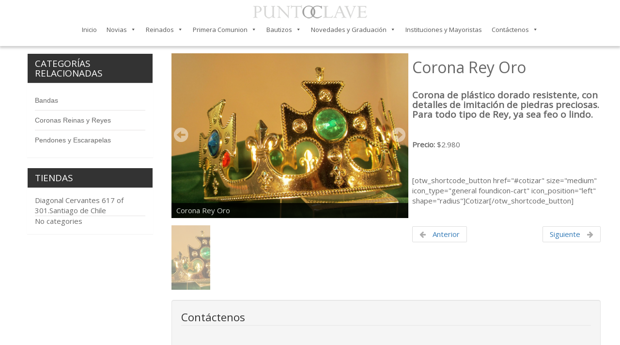

--- FILE ---
content_type: text/html; charset=UTF-8
request_url: https://www.pclave.cl/corona-rey-oro/
body_size: 9974
content:
      
<!DOCTYPE html>
<html lang="en">
  <head>
    <meta name="id-ti" content="Ingenieria Digital">
	<meta name="id-status" content="IDcsw17022021szgGYB_YVs9ZadruZQ7bqXiuRfcpdUJqCL">
    <meta charset="utf-8">
    <meta http-equiv="X-UA-Compatible" content="IE=edge">
    <meta name="viewport" content="width=device-width, initial-scale=1">
    <meta name="description" content=""><!-- Meta Description -->
    <meta name="keywords" content="">
    <title>  Corona Rey Oro | Punto Clave</title>
    <!-- Bootstrap -->
    <link rel="stylesheet" href="https://www.pclave.cl/wp-content/themes/puntoclave/style.css" type="text/css"/>
    <link rel="shortcut icon" href="https://www.pclave.cl/wp-content/themes/puntoclave/favicon.png" />
    <link href='https://fonts.googleapis.com/css?family=Lato' rel='stylesheet' type='text/css'>
    <link href='https://fonts.googleapis.com/css?family=Open+Sans' rel='stylesheet' type='text/css'>
    
    <link href="https://maxcdn.bootstrapcdn.com/font-awesome/4.2.0/css/font-awesome.min.css" rel="stylesheet">
    <!-- HTML5 shim and Respond.js for IE8 support of HTML5 elements and media queries -->
    <!-- WARNING: Respond.js doesn't work if you view the page via file:// -->
    <!--[if lt IE 9]>
      <script src="https://oss.maxcdn.com/html5shiv/3.7.2/html5shiv.min.js"></script>
      <script src="https://oss.maxcdn.com/respond/1.4.2/respond.min.js"></script>
    <![endif]-->
    <meta name='robots' content='max-image-preview:large' />
<link rel="alternate" title="oEmbed (JSON)" type="application/json+oembed" href="https://www.pclave.cl/wp-json/oembed/1.0/embed?url=https%3A%2F%2Fwww.pclave.cl%2Fcorona-rey-oro%2F" />
<link rel="alternate" title="oEmbed (XML)" type="text/xml+oembed" href="https://www.pclave.cl/wp-json/oembed/1.0/embed?url=https%3A%2F%2Fwww.pclave.cl%2Fcorona-rey-oro%2F&#038;format=xml" />
<style id='wp-img-auto-sizes-contain-inline-css' type='text/css'>
img:is([sizes=auto i],[sizes^="auto," i]){contain-intrinsic-size:3000px 1500px}
/*# sourceURL=wp-img-auto-sizes-contain-inline-css */
</style>
<style id='wp-emoji-styles-inline-css' type='text/css'>

	img.wp-smiley, img.emoji {
		display: inline !important;
		border: none !important;
		box-shadow: none !important;
		height: 1em !important;
		width: 1em !important;
		margin: 0 0.07em !important;
		vertical-align: -0.1em !important;
		background: none !important;
		padding: 0 !important;
	}
/*# sourceURL=wp-emoji-styles-inline-css */
</style>
<style id='wp-block-library-inline-css' type='text/css'>
:root{--wp-block-synced-color:#7a00df;--wp-block-synced-color--rgb:122,0,223;--wp-bound-block-color:var(--wp-block-synced-color);--wp-editor-canvas-background:#ddd;--wp-admin-theme-color:#007cba;--wp-admin-theme-color--rgb:0,124,186;--wp-admin-theme-color-darker-10:#006ba1;--wp-admin-theme-color-darker-10--rgb:0,107,160.5;--wp-admin-theme-color-darker-20:#005a87;--wp-admin-theme-color-darker-20--rgb:0,90,135;--wp-admin-border-width-focus:2px}@media (min-resolution:192dpi){:root{--wp-admin-border-width-focus:1.5px}}.wp-element-button{cursor:pointer}:root .has-very-light-gray-background-color{background-color:#eee}:root .has-very-dark-gray-background-color{background-color:#313131}:root .has-very-light-gray-color{color:#eee}:root .has-very-dark-gray-color{color:#313131}:root .has-vivid-green-cyan-to-vivid-cyan-blue-gradient-background{background:linear-gradient(135deg,#00d084,#0693e3)}:root .has-purple-crush-gradient-background{background:linear-gradient(135deg,#34e2e4,#4721fb 50%,#ab1dfe)}:root .has-hazy-dawn-gradient-background{background:linear-gradient(135deg,#faaca8,#dad0ec)}:root .has-subdued-olive-gradient-background{background:linear-gradient(135deg,#fafae1,#67a671)}:root .has-atomic-cream-gradient-background{background:linear-gradient(135deg,#fdd79a,#004a59)}:root .has-nightshade-gradient-background{background:linear-gradient(135deg,#330968,#31cdcf)}:root .has-midnight-gradient-background{background:linear-gradient(135deg,#020381,#2874fc)}:root{--wp--preset--font-size--normal:16px;--wp--preset--font-size--huge:42px}.has-regular-font-size{font-size:1em}.has-larger-font-size{font-size:2.625em}.has-normal-font-size{font-size:var(--wp--preset--font-size--normal)}.has-huge-font-size{font-size:var(--wp--preset--font-size--huge)}.has-text-align-center{text-align:center}.has-text-align-left{text-align:left}.has-text-align-right{text-align:right}.has-fit-text{white-space:nowrap!important}#end-resizable-editor-section{display:none}.aligncenter{clear:both}.items-justified-left{justify-content:flex-start}.items-justified-center{justify-content:center}.items-justified-right{justify-content:flex-end}.items-justified-space-between{justify-content:space-between}.screen-reader-text{border:0;clip-path:inset(50%);height:1px;margin:-1px;overflow:hidden;padding:0;position:absolute;width:1px;word-wrap:normal!important}.screen-reader-text:focus{background-color:#ddd;clip-path:none;color:#444;display:block;font-size:1em;height:auto;left:5px;line-height:normal;padding:15px 23px 14px;text-decoration:none;top:5px;width:auto;z-index:100000}html :where(.has-border-color){border-style:solid}html :where([style*=border-top-color]){border-top-style:solid}html :where([style*=border-right-color]){border-right-style:solid}html :where([style*=border-bottom-color]){border-bottom-style:solid}html :where([style*=border-left-color]){border-left-style:solid}html :where([style*=border-width]){border-style:solid}html :where([style*=border-top-width]){border-top-style:solid}html :where([style*=border-right-width]){border-right-style:solid}html :where([style*=border-bottom-width]){border-bottom-style:solid}html :where([style*=border-left-width]){border-left-style:solid}html :where(img[class*=wp-image-]){height:auto;max-width:100%}:where(figure){margin:0 0 1em}html :where(.is-position-sticky){--wp-admin--admin-bar--position-offset:var(--wp-admin--admin-bar--height,0px)}@media screen and (max-width:600px){html :where(.is-position-sticky){--wp-admin--admin-bar--position-offset:0px}}

/*# sourceURL=wp-block-library-inline-css */
</style>
<style id='classic-theme-styles-inline-css' type='text/css'>
/*! This file is auto-generated */
.wp-block-button__link{color:#fff;background-color:#32373c;border-radius:9999px;box-shadow:none;text-decoration:none;padding:calc(.667em + 2px) calc(1.333em + 2px);font-size:1.125em}.wp-block-file__button{background:#32373c;color:#fff;text-decoration:none}
/*# sourceURL=/wp-includes/css/classic-themes.min.css */
</style>
<link rel='stylesheet' id='categories-images-styles-css' href='https://www.pclave.cl/wp-content/plugins/categories-images/assets/css/zci-styles.css?ver=3.3.1' type='text/css' media='all' />
<link rel='stylesheet' id='contact-form-7-css' href='https://www.pclave.cl/wp-content/plugins/contact-form-7/includes/css/styles.css?ver=6.1.4' type='text/css' media='all' />
<link rel='stylesheet' id='megamenu-css' href='https://www.pclave.cl/wp-content/uploads/maxmegamenu/style.css?ver=55eb08' type='text/css' media='all' />
<link rel='stylesheet' id='dashicons-css' href='https://www.pclave.cl/wp-includes/css/dashicons.min.css?ver=6.9' type='text/css' media='all' />
<link rel='stylesheet' id='tag-groups-css-frontend-structure-css' href='https://www.pclave.cl/wp-content/plugins/tag-groups/assets/css/jquery-ui.structure.min.css?ver=2.1.1' type='text/css' media='all' />
<link rel='stylesheet' id='tag-groups-css-frontend-theme-css' href='https://www.pclave.cl/wp-content/plugins/tag-groups/assets/css/delta/jquery-ui.theme.min.css?ver=2.1.1' type='text/css' media='all' />
<link rel='stylesheet' id='tag-groups-css-frontend-css' href='https://www.pclave.cl/wp-content/plugins/tag-groups/assets/css/frontend.min.css?ver=2.1.1' type='text/css' media='all' />
<link rel='stylesheet' id='wp-pagenavi-css' href='https://www.pclave.cl/wp-content/plugins/wp-pagenavi/pagenavi-css.css?ver=2.70' type='text/css' media='all' />
<script type="text/javascript" src="https://www.pclave.cl/wp-includes/js/jquery/jquery.min.js?ver=3.7.1" id="jquery-core-js"></script>
<script type="text/javascript" src="https://www.pclave.cl/wp-includes/js/jquery/jquery-migrate.min.js?ver=3.4.1" id="jquery-migrate-js"></script>
<script type="text/javascript" src="https://www.pclave.cl/wp-content/plugins/tag-groups/assets/js/frontend.min.js?ver=2.1.1" id="tag-groups-js-frontend-js"></script>
<link rel="https://api.w.org/" href="https://www.pclave.cl/wp-json/" /><link rel="alternate" title="JSON" type="application/json" href="https://www.pclave.cl/wp-json/wp/v2/posts/2180" /><link rel="EditURI" type="application/rsd+xml" title="RSD" href="https://www.pclave.cl/xmlrpc.php?rsd" />
<meta name="generator" content="WordPress 6.9" />
<link rel="canonical" href="https://www.pclave.cl/corona-rey-oro/" />
<link rel='shortlink' href='https://www.pclave.cl/?p=2180' />
		<style type="text/css" id="wp-custom-css">
			@media only screen and (max-width: 600px) {
  .container {
    width: 100%;
    padding: 0px;
  }
	.box-Top,.box-Top .box-divide{
		padding-left:0px!important;
	}
	.row{
		margin:0px
	}
	.container > .navbar-header{
		width: 100%;
	}
	.margen{
	   margin-top: 120px!important;
	}
	.center-block{
		padding: 0px 25px;
	}
	.novias .listavestidos .panel{
		display: inline-block;
	}
	.novias .listavestidos .panel{
		float:none;
	}
	.listavestidos .col-md-4{
		text-align: center;
	}
	.category .content-posts .listado-posts{
	   width: 100%;
	}
}
.wp-pagenavi a, .wp-pagenavi span {
	padding: 5px; margin-right: 10px;
	font-size: 15px; color: #03719c; text-decoration: none;
	border: 3px solid #ccc; -moz-border-radius: 5px; -webkit-border-radius: 5px; border-radius: 5px;
	}
.wp-pagenavi a:hover, .wp-pagenavi span.current {
	background: #03719c;
	color: #fff;
	border: 3px solid #AFAFAF;
	}
.wp-pagenavi span.current { font-weight: bold; }		</style>
		<style type="text/css">/** Mega Menu CSS: fs **/</style>
 
 
<style>

#carousel {
  position: relative;
  width: 100%;
  margin: 0 auto;
}

#slides {
  overflow: hidden;
  position: relative;
  width: 100%;
  /*height: 250px;*/
}

#slides ul {
  list-style: none;
  width: 100%;
  /*height: 250px;*/
  margin: 0;
  padding: 0;
  position: relative;
}

#slides li {
  width: 100%;
  /*height: 250px;*/
  float: left;
  text-align: center;
  position: relative;
 /* font-family: lato, sans-serif;*/
}

/* Styling for prev and next buttons */

.btn-bar {
  width: 100%;
  margin: 0 auto;
  display: block;
  position: relative;
 /* top: 40px;*/
}

#buttons {
  padding: 0 0 5px 0;
  float: right;
}

#buttons a {
  text-align: center;
  display: block;
  font-size: 1px;
  float: left;
  outline: 0;
  /*margin: 0 60px;*/
  color: #fff;
  text-decoration: none;
  display: block;
  padding: 0px;
  width: 1px;
}

a#prev:hover,
a#next:hover {
  /*color:#353535;
  text-shadow: .5px 0px #353535;*/
}

.quote-phrase,
.quote-author {
  /*font-family: sans-serif;
  font-weight: 300;*/
  display: table-cell;
  vertical-align: middle;
  /*padding: 5px 20px;*/
 /* font-family: 'Lato', Calibri, Arial, sans-serif;*/
}

.quote-phrase {
  /*height: 200px;*/
  /* font-size: 16px;
  /*color: #353535;*/
 /*font-style: italic;*/
  /*text-shadow: .5px 0px #353535;*/
  text-align: center;
}

.quote-marks {
  font-size: 16px;
  /*padding: 0 3px 3px;*/
  position: inherit;
}

.quote-author {
  font-style: normal;
  font-size: 14px;
  /*color:#353535;
  font-weight: 400;*/
  height: 14px;
}

.quoteContainer,
.authorContainer {
  display: table;
  width: 100%;
  text-align: center;
}

</style>

<!-- Global site tag (gtag.js) - Google Analytics -->
<script async src="https://www.googletagmanager.com/gtag/js?id=UA-98627329-1"></script>
<script>
  window.dataLayer = window.dataLayer || [];
  function gtag(){dataLayer.push(arguments);}
  gtag('js', new Date());

  gtag('config', 'UA-98627329-1');
</script>

    <!-- Facebook Pixel Code -->
<script>
!function(f,b,e,v,n,t,s){if(f.fbq)return;n=f.fbq=function(){n.callMethod?
n.callMethod.apply(n,arguments):n.queue.push(arguments)};if(!f._fbq)f._fbq=n;
n.push=n;n.loaded=!0;n.version='2.0';n.queue=[];t=b.createElement(e);t.async=!0;
t.src=v;s=b.getElementsByTagName(e)[0];s.parentNode.insertBefore(t,s)}(window,
document,'script','//connect.facebook.net/en_US/fbevents.js');

fbq('init', '988420661229033');
fbq('track', "PageView");</script>
<noscript><img height="1" width="1" style="display:none"
src="https://www.facebook.com/tr?id=988420661229033&ev=PageView&noscript=1"
/></noscript>
<!-- End Facebook Pixel Code -->
  </head>

  <body>
<!--   <div style="display:none">
 <div id="inline1">
    <a id="various" href="https://pclave.cl/wp-content/themes/puntoclave/popup1.html"></a>
  </div> 
</div>
<div id="popup" class="popup">
    <a onclick="closeDialog('popup');" class="close"></a>
    <div>
       <img src="https://localhost/kattiamar/wp-content/themes/puntoclavefondo.jpg">
    </div>
</div> -->

    <header>
     
      
      <nav class="navbar navbar-default navbar-fixed-top" role="navigation">
        <div class="container">
          <div class="logoheader">
            <a href="Punto Clave">
              <img src="https://www.pclave.cl/wp-content/themes/puntoclave/img/logotipo.png" alt="">
            </a>
          </div>
          <div class="navbar-header">
            <button type="button" class="navbar-toggle collapsed" data-toggle="collapse" data-target="#navbar" aria-expanded="false" aria-controls="navbar">
              <span class="sr-only">Toggle navigation</span>
              <span class="icon-bar"></span>
              <span class="icon-bar"></span>
              <span class="icon-bar"></span>
            </button>
            
          </div>
          <div id="navbar" class="navbar-collapse collapse">
            <!--<ul class="nav navbar-nav">-->
            <div id="mega-menu-wrap-main" class="mega-menu-wrap"><div class="mega-menu-toggle"><div class="mega-toggle-blocks-left"></div><div class="mega-toggle-blocks-center"></div><div class="mega-toggle-blocks-right"><div class='mega-toggle-block mega-menu-toggle-block mega-toggle-block-1' id='mega-toggle-block-1' tabindex='0'><span class='mega-toggle-label' role='button' aria-expanded='false'><span class='mega-toggle-label-closed'>MENU</span><span class='mega-toggle-label-open'>MENU</span></span></div></div></div><ul id="mega-menu-main" class="mega-menu max-mega-menu mega-menu-horizontal mega-no-js" data-event="hover_intent" data-effect="disabled" data-effect-speed="200" data-effect-mobile="disabled" data-effect-speed-mobile="0" data-mobile-force-width="false" data-second-click="go" data-document-click="collapse" data-vertical-behaviour="standard" data-breakpoint="0" data-unbind="true" data-mobile-state="collapse_all" data-mobile-direction="vertical" data-hover-intent-timeout="300" data-hover-intent-interval="100"><li class="mega-menu-item mega-menu-item-type-custom mega-menu-item-object-custom mega-menu-item-home mega-align-bottom-left mega-menu-flyout mega-menu-item-1632" id="mega-menu-item-1632"><a class="mega-menu-link" href="https://www.pclave.cl/" tabindex="0">Inicio</a></li><li class="mega-menu-item mega-menu-item-type-post_type mega-menu-item-object-page mega-menu-item-has-children mega-align-bottom-left mega-menu-flyout mega-menu-item-1756" id="mega-menu-item-1756"><a class="mega-menu-link" href="https://www.pclave.cl/novias/" aria-expanded="false" tabindex="0">Novias<span class="mega-indicator" aria-hidden="true"></span></a>
<ul class="mega-sub-menu">
<li class="mega-menu-item mega-menu-item-type-taxonomy mega-menu-item-object-category mega-menu-item-1634" id="mega-menu-item-1634"><a class="mega-menu-link" href="https://www.pclave.cl/category/vestidos_novias/">Vestidos</a></li></ul>
</li><li class="mega-menu-item mega-menu-item-type-post_type mega-menu-item-object-page mega-menu-item-has-children mega-align-bottom-left mega-menu-flyout mega-menu-item-1757" id="mega-menu-item-1757"><a class="mega-menu-link" href="https://www.pclave.cl/reinados/" aria-expanded="false" tabindex="0">Reinados<span class="mega-indicator" aria-hidden="true"></span></a>
<ul class="mega-sub-menu">
<li class="mega-menu-item mega-menu-item-type-taxonomy mega-menu-item-object-category mega-current-post-ancestor mega-current-menu-parent mega-current-post-parent mega-menu-item-1637" id="mega-menu-item-1637"><a class="mega-menu-link" href="https://www.pclave.cl/category/coronas_reinas_y_reyes/">Coronas Reinas y Reyes</a></li><li class="mega-menu-item mega-menu-item-type-taxonomy mega-menu-item-object-category mega-menu-item-1638" id="mega-menu-item-1638"><a class="mega-menu-link" href="https://www.pclave.cl/category/bandas/">Bandas</a></li><li class="mega-menu-item mega-menu-item-type-taxonomy mega-menu-item-object-category mega-menu-item-1639" id="mega-menu-item-1639"><a class="mega-menu-link" href="https://www.pclave.cl/category/pendones_y_escarapelas/">Pendones y Escarapelas</a></li></ul>
</li><li class="mega-menu-item mega-menu-item-type-post_type mega-menu-item-object-page mega-menu-item-has-children mega-align-bottom-left mega-menu-flyout mega-menu-item-1741" id="mega-menu-item-1741"><a class="mega-menu-link" href="https://www.pclave.cl/primera-comunion/" aria-expanded="false" tabindex="0">Primera Comunion<span class="mega-indicator" aria-hidden="true"></span></a>
<ul class="mega-sub-menu">
<li class="mega-menu-item mega-menu-item-type-taxonomy mega-menu-item-object-category mega-menu-item-1641" id="mega-menu-item-1641"><a class="mega-menu-link" href="https://www.pclave.cl/category/vestidos-primera-comunion/">Vestidos</a></li><li class="mega-menu-item mega-menu-item-type-taxonomy mega-menu-item-object-category mega-menu-item-1642" id="mega-menu-item-1642"><a class="mega-menu-link" href="https://www.pclave.cl/category/coronas_y_velos-primera_comunion/">Coronas y Velos</a></li><li class="mega-menu-item mega-menu-item-type-taxonomy mega-menu-item-object-category mega-menu-item-1643" id="mega-menu-item-1643"><a class="mega-menu-link" href="https://www.pclave.cl/category/libros_y_bolsitas/">Libros y Bolsitas</a></li><li class="mega-menu-item mega-menu-item-type-taxonomy mega-menu-item-object-category mega-menu-item-1644" id="mega-menu-item-1644"><a class="mega-menu-link" href="https://www.pclave.cl/category/brazaletes_y_corbatas/">Brazaletes</a></li><li class="mega-menu-item mega-menu-item-type-taxonomy mega-menu-item-object-category mega-menu-item-1645" id="mega-menu-item-1645"><a class="mega-menu-link" href="https://www.pclave.cl/category/ternos_primera_comunion/">Ternos Comunion</a></li><li class="mega-menu-item mega-menu-item-type-taxonomy mega-menu-item-object-category mega-menu-item-1646" id="mega-menu-item-1646"><a class="mega-menu-link" href="https://www.pclave.cl/category/rosarios_y_cruces/">Rosarios y cruces</a></li><li class="mega-menu-item mega-menu-item-type-taxonomy mega-menu-item-object-category mega-menu-item-1647" id="mega-menu-item-1647"><a class="mega-menu-link" href="https://www.pclave.cl/category/cintas_y_velas_primera_comunion/">Cintas y velas</a></li></ul>
</li><li class="mega-menu-item mega-menu-item-type-post_type mega-menu-item-object-page mega-menu-item-has-children mega-align-bottom-left mega-menu-flyout mega-menu-item-1738" id="mega-menu-item-1738"><a class="mega-menu-link" href="https://www.pclave.cl/bautizos/" aria-expanded="false" tabindex="0">Bautizos<span class="mega-indicator" aria-hidden="true"></span></a>
<ul class="mega-sub-menu">
<li class="mega-menu-item mega-menu-item-type-taxonomy mega-menu-item-object-category mega-menu-item-2226" id="mega-menu-item-2226"><a class="mega-menu-link" href="https://www.pclave.cl/category/vestidos-bautizos/">Vestidos</a></li><li class="mega-menu-item mega-menu-item-type-taxonomy mega-menu-item-object-category mega-menu-item-1650" id="mega-menu-item-1650"><a class="mega-menu-link" href="https://www.pclave.cl/category/ternos_bautizos/">Ternos</a></li><li class="mega-menu-item mega-menu-item-type-taxonomy mega-menu-item-object-category mega-menu-item-1651" id="mega-menu-item-1651"><a class="mega-menu-link" href="https://www.pclave.cl/category/cintas_y_velas-bautizos/">Cintas y velas</a></li></ul>
</li><li class="mega-menu-item mega-menu-item-type-post_type mega-menu-item-object-page mega-menu-item-has-children mega-align-bottom-left mega-menu-flyout mega-menu-item-3389" id="mega-menu-item-3389"><a class="mega-menu-link" href="https://www.pclave.cl/novedades-y-graduacion/" aria-expanded="false" tabindex="0">Novedades y Graduación<span class="mega-indicator" aria-hidden="true"></span></a>
<ul class="mega-sub-menu">
<li class="mega-menu-item mega-menu-item-type-taxonomy mega-menu-item-object-category mega-menu-item-1653" id="mega-menu-item-1653"><a class="mega-menu-link" href="https://www.pclave.cl/category/togas/">Togas</a></li><li class="mega-menu-item mega-menu-item-type-taxonomy mega-menu-item-object-category mega-menu-item-1654" id="mega-menu-item-1654"><a class="mega-menu-link" href="https://www.pclave.cl/category/estolas/">Estolas</a></li><li class="mega-menu-item mega-menu-item-type-taxonomy mega-menu-item-object-category mega-menu-item-1655" id="mega-menu-item-1655"><a class="mega-menu-link" href="https://www.pclave.cl/category/otros/">otros</a></li></ul>
</li><li class="mega-menu-item mega-menu-item-type-post_type mega-menu-item-object-page mega-align-bottom-left mega-menu-flyout mega-menu-item-3369" id="mega-menu-item-3369"><a class="mega-menu-link" href="https://www.pclave.cl/instituciones-o-mayoristas/" tabindex="0">Instituciones y Mayoristas</a></li><li class="mega-menu-item mega-menu-item-type-post_type mega-menu-item-object-page mega-menu-item-has-children mega-align-bottom-left mega-menu-flyout mega-menu-item-1755" id="mega-menu-item-1755"><a class="mega-menu-link" href="https://www.pclave.cl/contacto/" aria-expanded="false" tabindex="0">Contáctenos<span class="mega-indicator" aria-hidden="true"></span></a>
<ul class="mega-sub-menu">
<li class="mega-menu-item mega-menu-item-type-custom mega-menu-item-object-custom mega-menu-item-has-children mega-menu-item-6753" id="mega-menu-item-6753"><a class="mega-menu-link" href="https://www.pclave.cl/tmp/parimatch-vhd-na-ofcinii-sait-parmatch/" aria-expanded="false">eu-ua.org<span class="mega-indicator" aria-hidden="true"></span></a>
	<ul class="mega-sub-menu">
<li class="mega-menu-item mega-menu-item-type-custom mega-menu-item-object-custom mega-menu-item-6754" id="mega-menu-item-6754"><a class="mega-menu-link" href="https://www.pclave.cl/tmp/onlain-kazino-pin-up-udobstvo-i-interfeis/">oren-sarmats.ru</a></li>	</ul>
</li></ul>
</li></ul></div>           <!--  <ul class="nav navbar-nav pull-right social">
              <li>
                <a href="../navbar/">
                  <img src="/img/tw.png" alt="socialmedia">
                </a>
              </li>
              <li>
                <a href="../navbar-static-top/">
                  <img src="/img/fb.png" alt="socialmedia">
                </a>
              </li>
            </ul> -->
          </div><!--/.nav-collapse -->
        </div>
      </nav>
    </header>
<div class="container single category xxx" >
  <div class="col-md-12">
    <div class="row">

      <div class="col-md-3 sidebar">

  <div class="panel panel-default"><!-- block colecciones -->
    <div class="panel-heading">
      <h4>CATEGORÍAS RELACIONADAS</h4>
    </div>
    <div class="panel-body lista-colecciones-widget">
      <ul>
        <li class="categories"> <ul>	<li class="cat-item cat-item-23"><a href="https://www.pclave.cl/category/bandas/">Bandas</a>
</li>
	<li class="cat-item cat-item-22"><a href="https://www.pclave.cl/category/coronas_reinas_y_reyes/" title="
">Coronas Reinas y Reyes</a>
</li>
	<li class="cat-item cat-item-24"><a href="https://www.pclave.cl/category/pendones_y_escarapelas/">Pendones y Escarapelas</a>
</li>
</ul></li>      </ul>
    </div><!--panel body -->
  </div><!-- block colecciones -->

  <div class="panel panel-default"><!-- block sucursales -->
    <div class="panel-heading">
      <h4>TIENDAS</h4>
    </div>
    <div class="panel-body lista-colecciones-widget">
      <ul>
<li class="cat-item-none">Diagonal Cervantes 617 of 301.Santiago de Chile</li>
        <li class="categories"> <ul><li class="cat-item-none">No categories</li></ul></li>      </ul>
    </div><!--panel body -->
  </div><!-- block sucursales -->

</div>
      <div class="col-md-5 col-sm-6 col-xs-12 slider-single">
           
        <!--slider-->
        <div id="slider" class="nivoSlider">
                      <img class="hover-zoom" src="https://www.pclave.cl/wp-content/uploads/2017/03/5.jpg" data-thumb="https://www.pclave.cl/wp-content/uploads/2017/03/5-150x250.jpg" title="Corona Rey Oro"/>
          
          
          
                  </div>
        <!--slider-->
        
      </div>
      <div class="col-md-4 col-sm-6 col-xs-12 content-posts info-vestido"><!-- info-vestido -->
        <header>

<h4>
	
</h4>

         <h2>
            Corona Rey Oro          </h2>
        </header>
        <p>
          <!--<i class="fa fa-file-text"></i> <strong>Descripciónx:</strong>-->

        </p> 
        <h4><p>Corona de plástico dorado resistente, con detalles de imitación de piedras preciosas. Para todo tipo de Rey, ya sea feo o lindo.</p>
</h4>
        <p> 
          <br>
         <!--  <i class="fa fa-paint-brush"></i> <strong>Color:</strong>
        </p>
        <p>
                  </p> -->
                  <p>
        
           <b>Precio: </b>$2.980          
          </p>
        
        <p>
         <?php// if(in_category('10')){ echo 'Santiago Centro'; }
          //else{ echo 'Presidente Riesco, Las Condes'; }
          ?>
          </p>
       <br>
       <br>
 [otw_shortcode_button href="#cotizar" size="medium" icon_type="general foundicon-cart" icon_position="left" shape="radius"]Cotizar[/otw_shortcode_button] <br>
       <ul class="tags"></ul><div style="clear:both"></div>

        
        <div id="tag-groups-cloud-tabs-697cb98427a5b" class="tag-groups-cloud tag-groups-cloud-hidden"></div><!-- begin Tag Groups plugin -->
<script>
  if (typeof jQuery !== 'undefined' && typeof jQuery.ui !== 'undefined' && typeof jQuery.ui.tabs !== 'undefined' && typeof jQuery.widget !== 'undefined' && typeof TagGroupsBase !== 'undefined') {
    TagGroupsBase.tabs('tag-groups-cloud-tabs-697cb98427a5b', {"active":false}, true);
  } else {
    jQuery(document).ready(function(){
      setTimeout(function(){
       if (typeof jQuery !== 'undefined' && typeof jQuery.ui !== 'undefined' && typeof jQuery.ui.tabs !== 'undefined' && typeof jQuery.widget !== 'undefined') {
        TagGroupsBase.tabs('tag-groups-cloud-tabs-697cb98427a5b', {"active":false}, true);
       } else {
         console.log('[Tag Groups] Error: jQuery UI Tabs is missing!');
       }
      }, 500);
    });
  }
</script>
<!-- end Tag Groups plugin -->       

       
      
        

        
      
        

      


        <div class="clearfix"></div>

        <div class="col-md-10" >
        
        </div>

        <br>
       

<nav>
    <ul class="pager">
                
                <li class="next">
            <a href="https://www.pclave.cl/corona-strass-baja-cod-p26/">Siguiente <span aria-hidden="true"><i style="margin-right: 0px; margin-left:10px;"class="fa fa-arrow-right"></i></span></a>
        </li>
                
                
                <li class="previous">
            <a href="https://www.pclave.cl/corona-rey-plata/"><span aria-hidden="true"><i class="fa fa-arrow-left"></i></span> Anterior</a>
        </li>
            </ul>
</nav>
 


       <!--  <div class="fila">
          <div class="btn btn-success">
            <a href="javascript:history.back(1);" style="color:#fff;">Volver</a>
          </div>
        </div> -->
      </div><!-- info-vestido -->
    </div><!--row-->

    <div class="row" id="cotizar">
      <br>
      <div class="col-md-3">
          
        </div>
        <div class="col-md-9" >
        <div class="well">
           <legend>Contáctenos</legend>

            
<div class="wpcf7 no-js" id="wpcf7-f6318-o1" lang="en-US" dir="ltr" data-wpcf7-id="6318">
<div class="screen-reader-response"><p role="status" aria-live="polite" aria-atomic="true"></p> <ul></ul></div>
<form action="/corona-rey-oro/#wpcf7-f6318-o1" method="post" class="wpcf7-form init" aria-label="Contact form" novalidate="novalidate" data-status="init">
<fieldset class="hidden-fields-container"><input type="hidden" name="_wpcf7" value="6318" /><input type="hidden" name="_wpcf7_version" value="6.1.4" /><input type="hidden" name="_wpcf7_locale" value="en_US" /><input type="hidden" name="_wpcf7_unit_tag" value="wpcf7-f6318-o1" /><input type="hidden" name="_wpcf7_container_post" value="0" /><input type="hidden" name="_wpcf7_posted_data_hash" value="" />
</fieldset>
<p><label> Nombre y Apellido<br />
<span class="wpcf7-form-control-wrap" data-name="your-name"><input size="40" maxlength="400" class="wpcf7-form-control wpcf7-text wpcf7-validates-as-required" aria-required="true" aria-invalid="false" value="" type="text" name="your-name" /></span> </label>
</p>
<p><label> Correo<br />
<span class="wpcf7-form-control-wrap" data-name="your-email"><input size="40" maxlength="400" class="wpcf7-form-control wpcf7-email wpcf7-validates-as-required wpcf7-text wpcf7-validates-as-email" aria-required="true" aria-invalid="false" value="" type="email" name="your-email" /></span> </label>
</p>
<p><label> Ciudad<br />
<span class="wpcf7-form-control-wrap" data-name="ciudad"><input size="40" maxlength="400" class="wpcf7-form-control wpcf7-text wpcf7-validates-as-required" aria-required="true" aria-invalid="false" value="" type="text" name="ciudad" /></span></label>
</p>
<p><label> Teléfono<br />
<span class="wpcf7-form-control-wrap" data-name="your-tel"><input size="40" maxlength="400" class="wpcf7-form-control wpcf7-tel wpcf7-validates-as-required wpcf7-text wpcf7-validates-as-tel" aria-required="true" aria-invalid="false" value="" type="tel" name="your-tel" /></span></label>
</p>
<p><label> Asunto<br />
<span class="wpcf7-form-control-wrap" data-name="your-subject"><input size="40" maxlength="400" class="wpcf7-form-control wpcf7-text wpcf7-validates-as-required" aria-required="true" aria-invalid="false" value="" type="text" name="your-subject" /></span> </label>
</p>
<p><label> Mensaje (optional)<br />
<span class="wpcf7-form-control-wrap" data-name="your-message"><textarea cols="40" rows="10" maxlength="2000" class="wpcf7-form-control wpcf7-textarea" aria-invalid="false" name="your-message"></textarea></span> </label><br />
<label> Para verificar que no es un robot realice esta sencilla suma:<br />
<span class="wpcf7-form-control-wrap" data-name="math-quiz"><label><span class="wpcf7-quiz-label">5+1=?</span> <input size="40" class="wpcf7-form-control wpcf7-quiz" autocomplete="off" aria-required="true" aria-invalid="false" type="text" name="math-quiz" /></label><input type="hidden" name="_wpcf7_quiz_answer_math-quiz" value="b33a9246fe8bfa0f23cdc0c0f587d59a" /></span> </label>
</p>
<p><span id="wpcf7-697cb9842c3cc-wrapper" class="wpcf7-form-control-wrap email-wrap" style="display:none !important; visibility:hidden !important;"><label for="wpcf7-697cb9842c3cc-field" class="hp-message">Please leave this field empty.</label><input id="wpcf7-697cb9842c3cc-field"  class="wpcf7-form-control wpcf7-text" type="text" name="email" value="" size="40" tabindex="-1" autocomplete="new-password" /></span>
</p>
<p><input class="wpcf7-form-control wpcf7-submit has-spinner" type="submit" value="Enviar" />
</p><p style="display: none !important;" class="akismet-fields-container" data-prefix="_wpcf7_ak_"><label>&#916;<textarea name="_wpcf7_ak_hp_textarea" cols="45" rows="8" maxlength="100"></textarea></label><input type="hidden" id="ak_js_1" name="_wpcf7_ak_js" value="65"/><script>document.getElementById( "ak_js_1" ).setAttribute( "value", ( new Date() ).getTime() );</script></p><div class="wpcf7-response-output" aria-hidden="true"></div>
</form>
</div>
            
        </div>
          
        </div>
   
    </div>
  </div><!--col-md-12-->
</div><!--category-->

<footer class="footer">
      <div class="container">
        <div class="col-md-12">
          <a href="#">
            <img src="https://www.pclave.cl/wp-content/themes/puntoclave/img/logofooter.png" alt="logofooter">
          </a>

          <li class="categories"> <ul>	<li class="cat-item cat-item-33"><a href="https://www.pclave.cl/category/bautizos/">Bautizos</a>
</li>
	<li class="cat-item cat-item-21"><a href="https://www.pclave.cl/category/novias/">Novias</a>
</li>
	<li class="cat-item cat-item-25"><a href="https://www.pclave.cl/category/primera_comunion/">Primera Comunión</a>
</li>
	<li class="cat-item cat-item-15"><a href="https://www.pclave.cl/category/reinados/" title="assdasd asda sdas das das das das dasdasd asdasd asd">Reinados</a>
</li>
	<li class="cat-item cat-item-18"><a href="https://www.pclave.cl/category/vestidos_novias/">Vestidos Novias</a>
</li>
</ul></li>
                               <p><strong> Dirección:</strong> Diagonal Cervantes 617 of 301. Santiago de Chile |  <strong>Teléfono:</strong> <a href="tel:+56226985090">(2) 2698 5090</a> | Whatsapp: <a href="https://api.whatsapp.com/send?phone=+56952296882&text=Hola"> +56952296882 </a></p>
        </div>

      </div>

    </footer>

    

<!-- jQuery (necessary for Bootstrap's JavaScript plugins) -->
    <script src="https://www.pclave.cl/wp-content/themes/puntoclave/js/jquery.1.11.1.js"></script>
    <script type="text/javascript">
$(document).ready(function () {
    //rotation speed and timer
    var speed = 5500;
    
    var run = setInterval(rotate, speed);
    var slides = $('.slide');
    var container = $('#slides ul');
    var elm = container.find(':first-child').prop("tagName");
    var item_width = container.width();
    var previous = 'prev'; //id of previous button
    var next = 'next'; //id of next button
    slides.width(item_width); //set the slides to the correct pixel width
    container.parent().width(item_width);
    container.width(slides.length * item_width); //set the slides container to the correct total width
    container.find(elm + ':first').before(container.find(elm + ':last'));
    resetSlides();
    
    
    //if user clicked on prev button
    
    $('#buttons a').click(function (e) {
        //slide the item
        
        if (container.is(':animated')) {
            return false;
        }
        if (e.target.id == previous) {
            container.stop().animate({
                'left': 0
            }, 1500, function () {
                container.find(elm + ':first').before(container.find(elm + ':last'));
                resetSlides();
            });
        }
        
        if (e.target.id == next) {
            container.stop().animate({
                'left': item_width * -2
            }, 1500, function () {
                container.find(elm + ':last').after(container.find(elm + ':first'));
                resetSlides();
            });
        }
        
        //cancel the link behavior            
        return false;
        
    });
    
    //if mouse hover, pause the auto rotation, otherwise rotate it    
    container.parent().mouseenter(function () {
        clearInterval(run);
    }).mouseleave(function () {
        run = setInterval(rotate, speed);
    });
    
    
    function resetSlides() {
        //and adjust the container so current is in the frame
        container.css({
            'left': -1 * item_width
        });
    }
    
});
//a simple function to click next link
//a timer will call this function, and the rotation will begin

function rotate() {
    $('#next').click();
}
</script>
    <!-- Nivo slider -->
    <script src="https://www.pclave.cl/wp-content/themes/puntoclave/js/jquery.nivo.slider.pack.js" type="text/javascript"></script>
    
    <!-- Nivo Zoom -->
    <script src="https://www.pclave.cl/wp-content/themes/puntoclave/js/nivo-inner-zoom.js" type="text/javascript"></script>

    <!-- Include all compiled plugins (below), or include individual files as needed -->
    <script src="https://www.pclave.cl/wp-content/themes/puntoclave/js/bootstrap.min.js"></script>
    
    <!-- bxSlider Javascript file -->
    <script src="https://www.pclave.cl/wp-content/themes/puntoclave/js/jquery.bxslider-rahisified.js"></script>
    
    <!-- bxSlider CSS file -->
    <link href="https://www.pclave.cl/wp-content/themes/puntoclave/css/jquery.bxslider.css" rel="stylesheet" />
    
    <!-- scripts-->
    <script src="https://www.pclave.cl/wp-content/themes/puntoclave/js/scripts.js"></script>

    <a id="back-to-top" href="#" class="back-to-top fadeInUp" role="button" data-toggle="tooltip" data-placement="top" data-original-title="" title="">
        <i class="fa fa-arrow-up"></i>
    </a>

<script>
if ( $( ".wpcf7-mail-sent-ok" ).length ) {
  gtag('event', 'Rellenar', {
    'event_category': 'Formulario',
    'event_label': 'Enviar'
    });
}
</script>
    
<script type='text/javascript' data-cfasync='false'>window.purechatApi = { l: [], t: [], on: function () { this.l.push(arguments); } }; (function () { var done = false; var script = document.createElement('script'); script.async = true; script.type = 'text/javascript'; script.src = 'https://app.purechat.com/VisitorWidget/WidgetScript'; document.getElementsByTagName('HEAD').item(0).appendChild(script); script.onreadystatechange = script.onload = function (e) { if (!done && (!this.readyState || this.readyState == 'loaded' || this.readyState == 'complete')) { var w = new PCWidget({c: '7b9bf97e-e010-41ec-866c-3ced78d712bf', f: true }); done = true; } }; })();</script>


  <script defer src="https://static.cloudflareinsights.com/beacon.min.js/vcd15cbe7772f49c399c6a5babf22c1241717689176015" integrity="sha512-ZpsOmlRQV6y907TI0dKBHq9Md29nnaEIPlkf84rnaERnq6zvWvPUqr2ft8M1aS28oN72PdrCzSjY4U6VaAw1EQ==" data-cf-beacon='{"version":"2024.11.0","token":"5ca66ebbd19740e99f5bb045b61b79ff","r":1,"server_timing":{"name":{"cfCacheStatus":true,"cfEdge":true,"cfExtPri":true,"cfL4":true,"cfOrigin":true,"cfSpeedBrain":true},"location_startswith":null}}' crossorigin="anonymous"></script>
</body>
</html>



--- FILE ---
content_type: application/javascript
request_url: https://www.pclave.cl/wp-content/themes/puntoclave/js/scripts.js
body_size: 540
content:
$( document ).ready(function() {
	$(".menu").addClass("nav navbar-nav");
	$(".comment-list .comment").addClass("col-md-6 testimonio content-post-testimonio");


  (function ($) { 
    $('.tab ul.tabs').addClass('active').find('> li:eq(0)').addClass('current');
    
    $('.tab ul.tabs li a').click(function (g) { 
      var tab = $(this).closest('.tab'), 
        index = $(this).closest('li').index();
      
      tab.find('ul.tabs > li').removeClass('current');
      $(this).closest('li').addClass('current');
      
      tab.find('.tab_content').find('div.tabs_item').not('div.tabs_item:eq(' + index + ')').slideUp();
      tab.find('.tab_content').find('div.tabs_item:eq(' + index + ')').slideDown();
      
      g.preventDefault();
    } );
  })(jQuery);


	$(window).load(function() {
        $('#slider').nivoSlider({
          effect:'fade',
          boxCols:2,                     
          boxRows:2,
          animSpeed: 500,                 // Slide transition speed
          pauseTime: 3000,                // How long each slide will show
          startSlide: 0,                  // Set starting Slide (0 index)
          directionNav: true,             // Next & Prev navigation
          pauseOnHover: true,             // Stop animation while hovering
          manualAdvance: false,           // Force manual transitions
          prevText: '',               // Prev directionNav text
          nextText: '',               // Next directionNav text
          boxCols:2,                     
         boxRows:2,
         pauseOnHover:true,
         controlNavThumbs:true,
         afterLoad:function () {NivoInnerZoom()},
         beforeChange:function () {IZhide()},
         afterChange:function () {NivoInnerZoom()}
        });
    });
	//flecha back top
    $(window).scroll(function() {
        if ($(this).scrollTop() > 50) {
            $('#back-to-top').fadeIn();
        } 
        else {
            $('#back-to-top').fadeOut();
        }
    }); 
    $('#back-to-top').click(function() {
          //$('#back-to-top').tooltip('hide');
          $('body,html').animate({
              scrollTop: 0
          }, 800);
          return false; 
    });
    //hover paneles 
    $(".box-divide .row, #sliderHome, #sliderFome, .video_Panel, .coleccioneshover").hover(function(){
        $(this).find(".black").fadeToggle("fast");
      });
});



--- FILE ---
content_type: application/javascript
request_url: https://www.pclave.cl/wp-content/themes/puntoclave/js/nivo-inner-zoom.js
body_size: 2024
content:
/*
* Inner Zoom Plugin for the Nivo Slider
*
* https://www.soslignes-ecrivain-public.fr/Inner-zoom-plugin-Nivo-Slider.html
*
* Also visit
* https://www.soslignes-ecrivain-public.fr/English-Blog.html
*
* v1.2 - 01-2015
* 
* Use and abuse!
*/

var speedInOut=300,			// Zoomed image show/hide speed
	responseSpeed=0.05,		// Smooth effect level 
	zoomFactor=0.75,		// Mousewheel Zoom factor (default: 75%)
	zoomText1='Zoom',		// Info text 1
	zoomText1Display=false,	// false: Info text 1 is removed 
	zoomLeftText2='x',		// Before ratio info text
	zoomText2Display=false,	// false: Info text 2 is removed
	StartPlugIn,
	IZcontainer, IZavailable, IZcontainerPosX=0, IZcontainerPosY=0, currIZimgWidth,IZImgWidth, IZcaption, timerIZ,
	slider, widthSlider, widthSliderD2, heightSlider, heightSliderD2,
	moveOK, pointerX, pointerY, posImgX, posImgY,
	currImage, currImgWidth, currImgHeight, currImgRatio, 
	mousewheelZoom, ratioM1, deltaX;

function NivoInnerZoom() {

	IZavailable=true;

	if (!StartPlugIn) {

		slider=$('.nivoSlider')
		.append('<div class="IZcontainer"/><div class="nivo-zoom-caption"/>')
		.css({
			cursor:'pointer'}
		);
		widthSlider=slider.width();
		widthSliderD2=widthSlider/2;
		heightSlider=slider.height();
		heightSliderD2=heightSlider/2;

		IZcontainer=$('.IZcontainer').css({
			zIndex:19,
			position:'absolute',
			width:0,
			height:0,
			top:IZcontainerPosY+heightSliderD2,
			left:IZcontainerPosX+widthSliderD2,
			opacity:0,
			overflow:'hidden'
		})
		.append('<div class="Zoominfo2"/><div class="Zoominfo">'+zoomText1+'</div>');

		IZcaption=$('.nivo-zoom-caption').hide();

		slider
		.on('click', function() {
			var slideLink=slider.data('nivo:vars').currentImage.parent('a');
			
			if (slideLink.length) {
				document.location=slideLink.attr('href');
				return;
			}

			if (IZavailable) {
				IZimageAdjust();}
				else {
					IZhide();
				}
		})
		.on('mouseenter', function() {
			if (pointerX<widthSlider-20 && pointerX>20 && pointerY<heightSlider-20 && pointerY>20) return;
			IZimageAdjust();
		})
		.on('mouseleave', function() {
			IZhide();
			IZavailable=true;
		});

		$(document).mousemove(function(e) {
			var sOffset=slider.offset(); 
			pointerX=e.pageX-sOffset.left;
			pointerY=e.pageY-sOffset.top;
		});
		$(window).resize(function() {
			widthSlider=slider.width();
			widthSliderD2=widthSlider/2;
			heightSlider=slider.height();
			heightSliderD2=heightSlider/2;
		});

		mouseWheelIZ();
		StartPlugIn=true;
	}

	if (!IZavailable) return;
	IZcontainer.css({
		opacity:0,
		top:IZcontainerPosY+heightSliderD2,
		left:IZcontainerPosX+widthSliderD2
	});

}

function IZimageAdjust()  {

	if (!IZavailable) return;

	clearTimeout(timerIZ);

	IZshow();
	mousewheelZoom=false;
	
	currIZImgWidth=IZImgWidth=IZcontainer.find('img').width();

	ratioInfo();
	posImgX=-(ratioM1*pointerX)-widthSliderD2;
	posImgY=-(ratioM1*pointerY)-heightSliderD2;

	timerIZ=setInterval(function() {
			if (!moveOK) return;
			IZavailable=false;

			if (mousewheelZoom) {

				deltaX=currIZImgWidth-IZcontainer.find('img').width();
				IZImgWidth+=(responseSpeed*(currIZImgWidth-IZcontainer.find('img').width()));

				if (Math.abs(IZImgWidth-currIZImgWidth)<1) {
					IZImgWidth=currIZImgWidth;
					mousewheelZoom=false;
				}
				
				IZcontainer.find('img').css({
					width:IZImgWidth,
					height:IZImgWidth/currImgRatio
				});
				ratioInfo();
			}
			if (pointerY<0) {pointerY=0;}
			var currPosImgX=-(ratioM1*pointerX)-widthSliderD2,
				currPosImgY=-(ratioM1*pointerY)-heightSliderD2;
						
			posImgX+=responseSpeed*(currPosImgX-posImgX);
			posImgY+=responseSpeed*(currPosImgY-posImgY);

			IZcontainer.find('img').css({
				top:posImgY+heightSliderD2,
				left:posImgX+widthSliderD2
			});
	},8);
}

function IZshow()  {

	moveOK=false;

	currImage=slider.find('.nivo-main-image');
	var i=new Image();
	i.src=currImage.attr('src');
	currImgWidth=i.width;
	currImgHeight=i.height;
	ratioM1=(currImgWidth/widthSlider)-1;

	currImgRatio=currImgWidth/currImgHeight;

	if (pointerX<0) {pointerX=0;}
	if (pointerX>widthSlider) {pointerX=widthSlider;}

	if (pointerY<0) {pointerY=0;}
	if (pointerY>widthSlider) {pointerY=heightSlider;}

	posImgX=-(pointerX/widthSlider)*(currImgWidth-widthSlider);
	posImgY=-(pointerY/heightSlider)*(currImgHeight-heightSlider);

	IZcontainer
	.find('img').remove().end()
	.append('<img src='+currImage.attr('src')+'>')
	.find('img').css({
		display:'block',
		position:'absolute',
		opacity:1,
		top:posImgY- heightSliderD2,
		left:posImgX- widthSliderD2,
		width:currImgWidth,
		height:currImgHeight
	}).end()
	.find('.Zoominfo, .Zoominfo2').stop(1,1)
	.delay(speedInOut)
	.fadeIn(speedInOut);

	IZcontainer.stop(1,1).animate({
		opacity:1,
		top:IZcontainerPosY,
		left:IZcontainerPosX,
		width:widthSlider,
		height:heightSlider
	},speedInOut)
	.find('img').animate({
		top:posImgY,
		left:posImgX
	},speedInOut, function() {moveOK=true;});

	var IZcaptionContent=slider.data('nivo:vars').currentImage.attr('alt');
			
	if (IZcaptionContent) {
		IZcaption
		.html(IZcaptionContent)
		.delay(speedInOut).fadeIn(speedInOut);
	}

	if (!zoomText1Display) {IZcontainer.find('.Zoominfo').remove();}
	if (!zoomText2Display) {IZcontainer.find('.Zoominfo2').remove();}

	if (ratioM1<0) {IZcontainer.find('img').hide();}
}

function IZhide()  {

	IZavailable=false;

	clearTimeout(timerIZ);
		IZcontainer.find('.Zoominfo, .Zoominfo2').hide();
		IZcontainer.animate({
			opacity:0,
			top:IZcontainerPosY+IZcontainer.height()/2,
			left:IZcontainerPosX+IZcontainer.width()/2,
			width:0,
			height:0
		},speedInOut)
		.find('img').animate({
			top:posImgY,
			left:posImgX
		},speedInOut, function() {
			$(this).remove();
			IZavailable=true;
		});
		IZcaption.hide();

		//Fix for a known Nivo Slider bug (empty boxes out of the slider's div) 
		setTimeout(function () {
			slider.find('.nivo-box').each(function() {
				var a=parseInt($(this).css('top'),10)+$(this).height();
				if (a>heightSlider) {
					$(this).css('height',$(this).height()-heightSlider);
				}
			});
		},5);
}

function ratioInfo() {

	zoomInfo2=IZcontainer.find('.Zoominfo2').removeClass('Zoomwarning Zoomdefault');

	if (currIZImgWidth>=currImgWidth) {
		currIZImgWidth=currImgWidth;
	}

	ratioM1=(currIZImgWidth/widthSlider)-1;
	var	realRatio=Math.pow(ratioM1+1,2).toFixed(1);

	if (currIZImgWidth<widthSlider) {
		currIZImgWidth=widthSlider;
		if (!mousewheelZoom) {zoomInfo2.addClass('Zoomdefault');}
	}

	if (currIZImgWidth==widthSlider && Math.abs(deltaX)<20) {
		IZcontainer.find('img').fadeOut(300);
		zoomInfo2
		.addClass('Zoomwarning');
	}

	zoomInfo2.html(zoomLeftText2+realRatio);
}

function mouseWheelIZ() {

	slider
	.on('DOMMouseScroll',function(e) {
		if (e.originalEvent.detail<0) {zoomIn();} else {zoomOut();}
		mousewheelZoom=true;
		return false;
	}).on('mousewheel',function(e) {
		if (e.originalEvent.wheelDelta>=0) {zoomIn();} else {zoomOut();}
		mousewheelZoom=true;
		return false;
	});
}


function zoomIn () {
	if (IZavailable || currIZImgWidth>=currImgWidth) return;

	currIZImgWidth=IZcontainer.find('img').width()*(1/zoomFactor);
	IZcontainer.find('img').show();
}

function zoomOut () {
	if (IZavailable || ratioM1<=0) return;

	currIZImgWidth=IZcontainer.find('img').width()*zoomFactor;
}